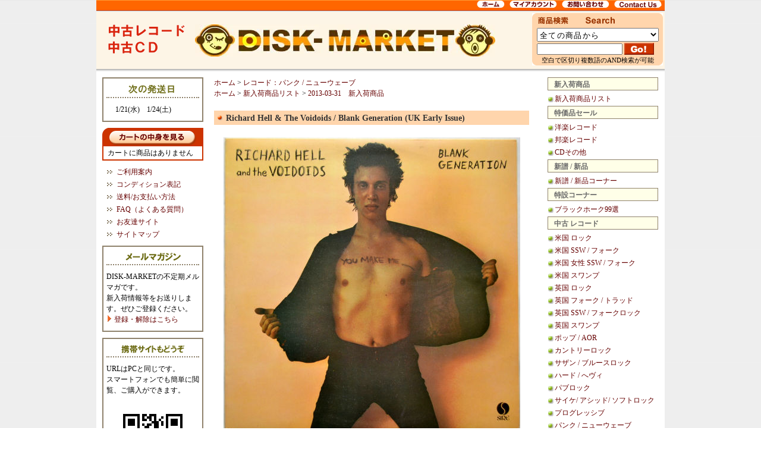

--- FILE ---
content_type: text/html; charset=EUC-JP
request_url: https://www.disk-market.com/?pid=57108542
body_size: 14934
content:
<!DOCTYPE html PUBLIC "-//W3C//DTD XHTML 1.0 Transitional//EN" "http://www.w3.org/TR/xhtml1/DTD/xhtml1-transitional.dtd">
<html xmlns:og="http://ogp.me/ns#" xmlns:fb="http://www.facebook.com/2008/fbml" xmlns:mixi="http://mixi-platform.com/ns#" xmlns="http://www.w3.org/1999/xhtml" xml:lang="ja" lang="ja" dir="ltr">
<head>
<meta http-equiv="content-type" content="text/html; charset=euc-jp" />
<meta http-equiv="X-UA-Compatible" content="IE=edge,chrome=1" />
<title>Richard Hell &amp; The Voidoids / Blank Generation (UK Early Issue) - 中古レコード・中古CDのDISK-MARKET/中古盤 廃盤 レア盤</title>
<meta name="Keywords" content="Richard Hell &amp; The Voidoids / Blank Generation (UK Early Issue),中古盤,中古レコード,中古CD,廃盤,レア盤,LP,CD,アナログ,ディスク,レコード,コレクター,トラッド,通販,サイケ,プログレ,ロック,フォーク,TRAD,ブリティッシュフォーク,PSYCHE" />
<meta name="Description" content="LP ： A / A ： リチャード・ヘル＆ザ・ヴォイドイズの「ブランク・ジェネレーション」。言わずと知れたニューヨーク・パンクの金字塔ですね。激レアな英国盤美品です！" />
<meta name="Author" content="" />
<meta name="Copyright" content="JUMP-PROJECT" />
<meta http-equiv="content-style-type" content="text/css" />
<meta http-equiv="content-script-type" content="text/javascript" />
<link rel="stylesheet" href="https://img06.shop-pro.jp/PA01017/203/css/30/index.css?cmsp_timestamp=20260117084249" type="text/css" />

<link rel="alternate" type="application/rss+xml" title="rss" href="https://www.disk-market.com/?mode=rss" />
<link rel="alternate" media="handheld" type="text/html" href="https://www.disk-market.com/?prid=57108542" />
<link rel="shortcut icon" href="https://img06.shop-pro.jp/PA01017/203/favicon.ico?cmsp_timestamp=20260117084614" />
<script type="text/javascript" src="//ajax.googleapis.com/ajax/libs/jquery/1.7.2/jquery.min.js" ></script>
<meta property="og:title" content="Richard Hell &amp; The Voidoids / Blank Generation (UK Early Issue) - 中古レコード・中古CDのDISK-MARKET/中古盤 廃盤 レア盤" />
<meta property="og:description" content="LP ： A / A ： リチャード・ヘル＆ザ・ヴォイドイズの「ブランク・ジェネレーション」。言わずと知れたニューヨーク・パンクの金字塔ですね。激レアな英国盤美品です！" />
<meta property="og:url" content="https://www.disk-market.com?pid=57108542" />
<meta property="og:site_name" content="中古レコード・中古CDのDISK-MARKET/中古盤 廃盤 レア盤" />
<meta property="og:image" content="https://img06.shop-pro.jp/PA01017/203/product/57108542.jpg"/>
<meta property="og:type" content="product" />
<meta property="product:price:amount" content="9800" />
<meta property="product:price:currency" content="JPY" />
<meta property="product:product_link" content="https://www.disk-market.com?pid=57108542" />
<script>
  var Colorme = {"page":"product","shop":{"account_id":"PA01017203","title":"\u4e2d\u53e4\u30ec\u30b3\u30fc\u30c9\u30fb\u4e2d\u53e4CD\u306eDISK-MARKET\/\u4e2d\u53e4\u76e4 \u5ec3\u76e4 \u30ec\u30a2\u76e4"},"basket":{"total_price":0,"items":[]},"customer":{"id":null},"inventory_control":"product","product":{"shop_uid":"PA01017203","id":57108542,"name":"Richard Hell & The Voidoids \/ Blank Generation (UK Early Issue)","model_number":"2L-04346","stock_num":1,"sales_price":9800,"sales_price_including_tax":9800,"variants":[],"category":{"id_big":456988,"id_small":0},"groups":[{"id":593134}],"members_price":9800,"members_price_including_tax":9800}};

  (function() {
    function insertScriptTags() {
      var scriptTagDetails = [];
      var entry = document.getElementsByTagName('script')[0];

      scriptTagDetails.forEach(function(tagDetail) {
        var script = document.createElement('script');

        script.type = 'text/javascript';
        script.src = tagDetail.src;
        script.async = true;

        if( tagDetail.integrity ) {
          script.integrity = tagDetail.integrity;
          script.setAttribute('crossorigin', 'anonymous');
        }

        entry.parentNode.insertBefore(script, entry);
      })
    }

    window.addEventListener('load', insertScriptTags, false);
  })();
</script>
<script async src="https://zen.one/analytics.js"></script>
</head>
<body>
<meta name="colorme-acc-payload" content="?st=1&pt=10029&ut=57108542&at=PA01017203&v=20260120113836&re=&cn=3c49c5e17672dbd31b3770b6a5b6be8a" width="1" height="1" alt="" /><script>!function(){"use strict";Array.prototype.slice.call(document.getElementsByTagName("script")).filter((function(t){return t.src&&t.src.match(new RegExp("dist/acc-track.js$"))})).forEach((function(t){return document.body.removeChild(t)})),function t(c){var r=arguments.length>1&&void 0!==arguments[1]?arguments[1]:0;if(!(r>=c.length)){var e=document.createElement("script");e.onerror=function(){return t(c,r+1)},e.src="https://"+c[r]+"/dist/acc-track.js?rev=3",document.body.appendChild(e)}}(["acclog001.shop-pro.jp","acclog002.shop-pro.jp"])}();</script>
<div id="wrapper">
	
	
	<div id="header_menu">
		<ul>
			<li><a href="https://www.disk-market.com/"><img src="https://img.shop-pro.jp/tmpl_img/17/header_menu_home.gif" onMouseover="this.src='https://img05.shop-pro.jp/PA01017/203/etc/header_menu_home_r.gif'" onMouseout="this.src='https://img.shop-pro.jp/tmpl_img/17/header_menu_home.gif'" width="47" alt="ホーム"></a></li>
			<li><a href="https://www.disk-market.com/?mode=myaccount"><img src="https://img.shop-pro.jp/tmpl_img/17/header_menu_account.gif"  onMouseover="this.src='https://img05.shop-pro.jp/PA01017/203/etc/header_menu_account_r.gif'" onMouseout="this.src='https://img.shop-pro.jp/tmpl_img/17/header_menu_account.gif'" width="80" alt="マイアカウント"></a></li>
			<li><a href="https://rumour.shop-pro.jp/customer/inquiries/new"><img src="https://img.shop-pro.jp/tmpl_img/17/header_menu_contact.gif" onMouseover="this.src='https://img05.shop-pro.jp/PA01017/203/etc/header_menu_contact_r.gif'" onMouseout="this.src='https://img.shop-pro.jp/tmpl_img/17/header_menu_contact.gif'" width="80" alt="お問い合わせ"></a></li>
			<li><a href="https://rumour.shop-pro.jp/customer/inquiries/new"><img src="https://img05.shop-pro.jp/PA01017/203/etc/header_menu_contactus.gif" onMouseover="this.src='https://img05.shop-pro.jp/PA01017/203/etc/header_menu_contactus_r.gif'" onMouseout="this.src='https://img05.shop-pro.jp/PA01017/203/etc/header_menu_contactus.gif'" width="80" alt="Contact Us"></a></li>
		</ul>
	</div>
	
	<div id="header">
	<div class="margin">
		<div id="search">
			<div class="title"><img src="https://img.shop-pro.jp/tmpl_img/17/sp.gif" width="10" height="20" /></div>
				<form action="https://www.disk-market.com/" method="GET" />
			
				
				<input type="hidden" name="mode" value="srh" /><input type="hidden" name="sort" value="n" />
				<select name="cid" style="margin-bottom:2px;margin-top:5px;width:205px;letter-spacing:1pt;padding:2px 0px;">
					<option value="">全ての商品から</option>
										<option value="177732,0">新譜 / 新品コーナー</option>
										<option value="456968,0">レコード：米国 ロック</option>
										<option value="456971,0">レコード：米国 SSW / フォーク</option>
										<option value="456972,0">レコード：米国 女性SSW / フォーク</option>
										<option value="456973,0">レコード：米国 スワンプ</option>
										<option value="456975,0">レコード：英国 ロック</option>
										<option value="456976,0">レコード：英国 フォーク / トラッド</option>
										<option value="456977,0">レコード：英国 SSW / フォークロック</option>
										<option value="456978,0">レコード：英国 スワンプ</option>
										<option value="456979,0">レコード：ポップ / AOR</option>
										<option value="456980,0">レコード：カントリーロック</option>
										<option value="456981,0">レコード：サザン / ブルースロック</option>
										<option value="456982,0">レコード：パブロック</option>
										<option value="456983,0">レコード：ハード / ヘヴィ</option>
										<option value="456984,0">レコード：サイケ/ アシッド/ ソフトロック</option>
										<option value="456986,0">レコード：プログレッシブ</option>
										<option value="456988,0">レコード：パンク / ニューウェーブ</option>
										<option value="111527,0">レコード：ブラック</option>
										<option value="111528,0">レコード：ジャズ / フュージョン</option>
										<option value="404760,0">レコード：日本 ジャズ / フュージョン</option>
										<option value="443660,0">レコード：ヴォーカル</option>
										<option value="381214,0">レコード：イタリアン</option>
										<option value="536080,0">レコード：フレンチ</option>
										<option value="456996,0">レコード：オールディーズ / インスト</option>
										<option value="111534,0">レコード：ワールド</option>
										<option value="111535,0">レコード：日本 ロック / フォーク</option>
										<option value="451899,0">レコード：日本 ポップ</option>
										<option value="111537,0">レコード：サウンドトラック / その他</option>
										<option value="111547,0">CD：ロック / ポップ</option>
										<option value="111548,0">CD：米国 SSW / スワンプ</option>
										<option value="111549,0">CD：英国 SSW / フォーク</option>
										<option value="111550,0">CD：サイケ / プログレ</option>
										<option value="111551,0">CD：パンク / ニューウェーブ</option>
										<option value="108414,0">CD：ブラック</option>
										<option value="108415,0">CD：ジャズ</option>
										<option value="108416,0">CD：ワールド</option>
										<option value="108417,0">CD：日本 全般</option>
										<option value="289418,0">CD：クラシック</option>
										<option value="108418,0">CD：サウンドトラック / その他</option>
										<option value="104470,0">映像</option>
										<option value="104471,0">書籍 / 雑誌</option>
										<option value="104472,0">グッズ / パンフレット</option>
										<option value="111771,0">売れてしまいました・・・</option>
										<option value="321672,0">新入荷リスト倉庫</option>
									</select>
				<input type="text" name="keyword" value="" style="width:140px;vertical-align:bottom" /><input type="image" src="https://img05.shop-pro.jp/PA01017/203/etc/search_go.gif" onMouseover="this.src='https://img05.shop-pro.jp/PA01017/203/etc/search_go_r.gif'" onMouseout="this.src='https://img05.shop-pro.jp/PA01017/203/etc/search_go.gif'"alt="商品検索" class="button" align="absmiddle" />
				</form>
				<div style="font-size:95%;text-align: center">空白で区切り複数語のAND検索が可能</div>
		</div>

		<div id="title"><h1><img src="https://img.shop-pro.jp/tmpl_img/17/sp.gif" width="20" height="19"><br /><a href="./"><img src="https://img05.shop-pro.jp/PA01017/203/etc/logo3_r.gif">  <img src="https://img05.shop-pro.jp/PA01017/203/etc/logo_b.jpg" onMouseover="this.src='https://img05.shop-pro.jp/PA01017/203/etc/logo_b_r.jpg'" onMouseout="this.src='https://img05.shop-pro.jp/PA01017/203/etc/logo_b.jpg'" alt="カートの中身を見る" /></a></h1></div>
		<br class="clear" />
	</div>
	</div>
	
	
	
	
	<div id="body">
	<div class="margin">
		
		
		<div id="side1">
			<!--
			
			<div id="google_translate_element" style="margin-bottom:10px"></div><script>
			function googleTranslateElementInit() {
			  new google.translate.TranslateElement({
			    pageLanguage: 'ja',
			    multilanguagePage: true,
			    gaTrack: true,
			    gaId: 'UA-4059706-1'
			  }, 'google_translate_element');
			}
			</script><script src="//translate.google.com/translate_a/element.js?cb=googleTranslateElementInit"></script>
-->
			
			<dl id="mailmaga">
				<dt><img src="https://img05.shop-pro.jp/PA01017/203/etc/send.gif" width="90" height="16"></dt>
				<dd style="text-align: left">
				
		
　		1/21(水)　1/24(土)
					
				
					<!--
					<br /><span style="color:#CC0000"> 8/13(水)の発送は休みます</span>      
					-->
			</dl>
			
			<dl id="cart">
			
			<dt><a href="https://www.disk-market.com/cart/proxy/basket?shop_id=PA01017203&shop_domain=disk-market.com"><img src="https://img.shop-pro.jp/tmpl_img/17/cart_button.gif" onMouseover="this.src='https://img05.shop-pro.jp/PA01017/203/etc/cart_button_r.gif'" onMouseout="this.src='https://img.shop-pro.jp/tmpl_img/17/cart_button.gif'" alt="カートの中身を見る" /></a></dt>
			
			<dd>カートに商品はありません</dd>
						
			</dl>
			

			
			<dl id="list">
			
				<!--
								
				<div class="border"><img src="img/sp.gif" width="1" height="1" /></div>
				-->

												<dd><a href="https://www.disk-market.com/?mode=f2">ご利用案内</a></dd>
								<dd><a href="https://www.disk-market.com/?mode=f3">コンディション表記</a></dd>
								<dd><a href="https://www.disk-market.com/?mode=f4">送料/お支払い方法</a></dd>
								<dd><a href="https://www.disk-market.com/?mode=f5">FAQ（よくある質問）</a></dd>
												<dd><a href="https://www.disk-market.com/?mode=f7">お友達サイト</a></dd>
																<dd><a href="https://www.disk-market.com/?mode=f10">サイトマップ</a></dd>
											
			</dl>
			
			
			
			
						<dl id="mailmaga">
			<dt><img src="https://img05.shop-pro.jp/PA01017/203/etc/mailmag.gif" width="93" height="14"></dt>
			<dd>DISK-MARKETの不定期メルマガです。<br />新入荷情報等をお送りします。ぜひご登録ください。<br /><a href="https://rumour.shop-pro.jp/customer/newsletter/subscriptions/new"><img src="https://img05.shop-pro.jp/PA01017/203/etc/mark_2.gif"> 登録・解除はこちら</a></dd>
			</dl>
						
			
			
			<dl id="mailmaga">
			<dt><img src="https://img05.shop-pro.jp/PA01017/203/etc/keitai.gif" width="106" height="14"></dt>
			<dd>URLはPCと同じです。<br />スマートフォンでも簡単に閲覧、ご購入ができます。</dd>
			<dd style="text-align:center"><img src="https://img06.shop-pro.jp/PA01017/203/qrcode.jpg?cmsp_timestamp=20260117084614"></dd>
			</dl>
			
<br />
			
			<!--
 						-->
			
 

<!--			<div style="text-align:center; margin-bottom:15px;">
<script type="text/javascript">amzn_assoc_ad_type ="responsive_search_widget"; amzn_assoc_tracking_id ="diskmarket-22"; amzn_assoc_marketplace ="amazon"; amzn_assoc_region ="JP"; amzn_assoc_placement =""; amzn_assoc_search_type = "search_box";amzn_assoc_width ="120"; amzn_assoc_height ="90"; amzn_assoc_default_search_category =""; amzn_assoc_theme ="light"; amzn_assoc_bg_color ="FFFFFF"; </script><script src="//z-fe.amazon-adsystem.com/widgets/q?ServiceVersion=20070822&Operation=GetScript&ID=OneJS&WS=1&Marketplace=JP"></script>
<br /><br />
<iframe src="https://rcm-jp.amazon.co.jp/e/cm?t=diskmarket-22&o=9&p=20&l=ur1&category=music&banner=1QZ5JFC91B7NAETMWZ02&f=ifr&lt1=_blank" width="120" height="90" scrolling="no" border="0" marginwidth="0" style="border:none;" frameborder="0"></iframe>
</div>　-->


<!--
<div align="center"><a href="https://otherone.base.shop/" target="_blank">
<img border="0" width="120" height="90" alt="" src="https://img05.shop-pro.jp/PA01017/203/etc/otherone.gif?cmsp_timestamp=20200706000148" alt="Otherone"></div><br/><br/>
-->
	<!--		
<a href="https://px.a8.net/svt/ejp?a8mat=25H4A0+ZQ12Q+1UMC+601S1" target="_blank">
<img border="0" width="100" height="60" alt="" src="https://www28.a8.net/svt/bgt?aid=130129128060&wid=001&eno=01&mid=s00000008634001008000&mc=1"></a>
<img border="0" width="1" height="1" src="https://www14.a8.net/0.gif?a8mat=25H4A0+ZQ12Q+1UMC+601S1" alt=""> -->

			



		<!--	
<div align="center">
<iframe src="https://rcm-jp.amazon.co.jp/e/cm?t=diskmarket-22&o=9&p=20&l=ur1&category=music&banner=1QZ5JFC91B7NAETMWZ02&f=ifr" width="120" height="90" scrolling="no" border="0" marginwidth="0" style="border:none;" frameborder="0"></iframe>
<strong>レコードプレーヤー特集<br />
音が違う！！</strong>
<OBJECT classid="clsid:D27CDB6E-AE6D-11cf-96B8-444553540000" codebase="https://fpdownload.macromedia.com/get/flashplayer/current/swflash.cab" id="Player_1b2f60c2-1e7c-4081-9f13-624ec7885c8c"  WIDTH="160px" HEIGHT="600px"> <PARAM NAME="movie" VALUE="https://ws.amazon.co.jp/widgets/q?rt=tf_ssw&ServiceVersion=20070822&MarketPlace=JP&ID=V20070822%2FJP%2Fdiskmarket-22%2F8003%2F1b2f60c2-1e7c-4081-9f13-624ec7885c8c&Operation=GetDisplayTemplate"><PARAM NAME="quality" VALUE="high"><PARAM NAME="bgcolor" VALUE="#FFFFFF"><PARAM NAME="allowscriptaccess" VALUE="always"><embed src="https://ws.amazon.co.jp/widgets/q?rt=tf_ssw&ServiceVersion=20070822&MarketPlace=JP&ID=V20070822%2FJP%2Fdiskmarket-22%2F8003%2F1b2f60c2-1e7c-4081-9f13-624ec7885c8c&Operation=GetDisplayTemplate" id="Player_1b2f60c2-1e7c-4081-9f13-624ec7885c8c" quality="high" bgcolor="#ffffff" name="Player_1b2f60c2-1e7c-4081-9f13-624ec7885c8c" allowscriptaccess="always"  type="application/x-shockwave-flash" align="middle" height="600px" width="160px"></embed></OBJECT> <NOSCRIPT><A HREF="https://ws.amazon.co.jp/widgets/q?rt=tf_ssw&ServiceVersion=20070822&MarketPlace=JP&ID=V20070822%2FJP%2Fdiskmarket-22%2F8003%2F1b2f60c2-1e7c-4081-9f13-624ec7885c8c&Operation=NoScript">Amazon.co.jp ウィジェット</A></NOSCRIPT>
</div>
			-->


<br /><br /><br /><br /><br /><br /><br /><br /><br /><br /><br /><br /><br />

<!--
<a href="https://www.jump-project.com" target="_blank"><img src="https://img06.shop-pro.jp/PA01017/203/etc/jumpdm_logo2.gif?cmsp_timestamp=20220302225238"></a>
-->

<br />
			
			<div id="feed">
				<a href="https://www.disk-market.com/?mode=rss"><img src="https://img.shop-pro.jp/tmpl_img/17/rss.gif"></a><a href="https://www.disk-market.com/?mode=atom"><img src="https://img.shop-pro.jp/tmpl_img/17/atom.gif"></a>
		</div>

			
		</div>
		


		
		<div id="side2">

			
			<div id="grayzone">
			<dl style="padding-bottom:8px">	
				
				<dt>新入荷商品</dt>
					<dd><a href="?mode=grp&gid=287504">新入荷商品リスト
				
									<!--
							<img src="img/new/icons13.gif">
								-->
	</a>
					</a></dd>
				<dt>特価品セール
<!--
					<img src="img/new/icons13.gif"></dt>
-->
				<dd><a href="?mode=grp&gid=2349269">洋楽レコード</a></dd>
					<dd><a href="?mode=grp&gid=2349271">邦楽レコード</a></dd>
					<dd><a href="?mode=grp&gid=2349275">CDその他</a></dd>
				<dt>新譜 / 新品</dt>
					<dd><a href="?mode=cate&cbid=177732&csid=0">新譜 / 新品コーナー</a></dd>
				<dt>特設コーナー</dt>
					<dd><a href="?mode=grp&gid=10508">ブラックホーク99選</a></dd>
				<dt>中古 レコード</dt>
					<dd><a href="?mode=cate&cbid=456968&csid=0">米国 ロック</a></dd>
					<dd><a href="?mode=cate&cbid=456971&csid=0">米国 SSW / フォーク</a></dd>
					<dd><a href="?mode=cate&cbid=456972&csid=0">米国 女性 SSW / フォーク</a></dd>
					<dd><a href="?mode=cate&cbid=456973&csid=0">米国 スワンプ</a></dd>
					<dd><a href="?mode=cate&cbid=456975&csid=0">英国 ロック</a></dd>
					<dd><a href="?mode=cate&cbid=456976&csid=0">英国 フォーク / トラッド</a></dd>
					<dd><a href="?mode=cate&cbid=456977&csid=0">英国 SSW / フォークロック</a></dd>
					<dd><a href="?mode=cate&cbid=456978&csid=0">英国 スワンプ</a></dd>
					<dd><a href="?mode=cate&cbid=456979&csid=0">ポップ / AOR</a></dd>
					<dd><a href="?mode=cate&cbid=456980&csid=0">カントリーロック</a></dd>
					<dd><a href="?mode=cate&cbid=456981&csid=0">サザン / ブルースロック</a></dd>
					<dd><a href="?mode=cate&cbid=456983&csid=0">ハード / へヴィ</a></dd>
					<dd><a href="?mode=cate&cbid=456982&csid=0">パブロック</a></dd>
					<dd><a href="?mode=cate&cbid=456984&csid=0">サイケ/ アシッド/ ソフトロック</a></dd>
					<dd><a href="?mode=cate&cbid=456986&csid=0">プログレッシブ</a></dd>
					<dd><a href="?mode=cate&cbid=456988&csid=0">パンク / ニューウェーブ</a></dd>
					<dd><a href="?mode=cate&cbid=111527&csid=0">ブラック</a></dd>
					<dd><a href="?mode=cate&cbid=111528&csid=0">ジャズ / フュージョン</a></dd>
					<dd><a href="?mode=cate&cbid=404760&csid=0">日本 ジャズ / フュージョン</a></dd>
					<dd><a href="?mode=cate&cbid=443660&csid=0">ヴォーカル</a></dd>
					<dd><a href="?mode=cate&cbid=381214&csid=0">イタリアン / カンツォーネ</a></dd>
					<dd><a href="?mode=cate&cbid=536080&csid=0">フレンチ / シャンソン</a></dd>
					<dd><a href="?mode=cate&cbid=456996&csid=0">オールディーズ / インスト</a></dd>
					<dd><a href="?mode=cate&cbid=111534&csid=0">ワールド / レゲエ</a></dd>
					<dd><a href="?mode=cate&cbid=451899&csid=0">日本 ポップ</a></dd>
					<dd><a href="?mode=cate&cbid=111535&csid=0">日本 ロック / フォーク</a></dd>
					<dd><a href="?mode=cate&cbid=111537&csid=0">サウンドトラック / その他</a></dd>
				<dt>中古 ＣＤ</dt>
					<dd><a href="?mode=cate&cbid=111547&csid=0">ロック / ポップ</a></dd>
					<dd><a href="?mode=cate&cbid=111548&csid=0">米国 SSW/ スワンプ</a></dd>
					<dd><a href="?mode=cate&cbid=111549&csid=0">英国 SSW / フォーク</a></dd>
					<dd><a href="?mode=cate&cbid=111550&csid=0">サイケ / プログレ</a></dd>
					<dd><a href="?mode=cate&cbid=111551&csid=0">パンク /  ニューウェーブ</a></dd>
					<dd><a href="?mode=cate&cbid=108414&csid=0">ブラック</a></dd>
					<dd><a href="?mode=cate&cbid=108415&csid=0">ジャズ</a></dd>
					<dd><a href="?mode=cate&cbid=108416&csid=0">ワールド / レゲエ</a></dd>
					<dd><a href="?mode=cate&cbid=108417&csid=0">日本 全般</a></dd>
					<dd><a href="?mode=cate&cbid=289418&csid=0">クラシック</a></dd>
					<dd><a href="?mode=cate&cbid=108418&csid=0">サウンドトラック / その他</a></dd>
				<dt>その他</dt>
					<dd><a href="?mode=cate&cbid=104470&csid=0">映像</a></dd>
					<dd><a href="?mode=cate&cbid=104471&csid=0">書籍 / 雑誌</a></dd>
					<dd><a href="?mode=cate&cbid=104472&csid=0">グッズ / パンフレット</a></dd>
				<dt>アーカイブス</dt>
					<dd><a href="?mode=cate&cbid=111771&csid=0">売れてしまいました・・・</a></dd>
					<dd><a href="?mode=grp&gid=287504">新入荷リスト倉庫</a></dd>
					<dd><a href="?mode=cate&cbid=321672&csid=0">新入荷リスト 2011年以前</a></dd>
 
			 
				<!-- 
				<dd><a href="https://www.disk-market.com/?mode=cate&cbid=177732&csid=0">新譜 / 新品コーナー</a></dd>
				<dd><a href="https://www.disk-market.com/?mode=cate&cbid=456968&csid=0">レコード：米国 ロック</a></dd>
				<dd><a href="https://www.disk-market.com/?mode=cate&cbid=456971&csid=0">レコード：米国 SSW / フォーク</a></dd>
				<dd><a href="https://www.disk-market.com/?mode=cate&cbid=456972&csid=0">レコード：米国 女性SSW / フォーク</a></dd>
				<dd><a href="https://www.disk-market.com/?mode=cate&cbid=456973&csid=0">レコード：米国 スワンプ</a></dd>
				<dd><a href="https://www.disk-market.com/?mode=cate&cbid=456975&csid=0">レコード：英国 ロック</a></dd>
				<dd><a href="https://www.disk-market.com/?mode=cate&cbid=456976&csid=0">レコード：英国 フォーク / トラッド</a></dd>
				<dd><a href="https://www.disk-market.com/?mode=cate&cbid=456977&csid=0">レコード：英国 SSW / フォークロック</a></dd>
				<dd><a href="https://www.disk-market.com/?mode=cate&cbid=456978&csid=0">レコード：英国 スワンプ</a></dd>
				<dd><a href="https://www.disk-market.com/?mode=cate&cbid=456979&csid=0">レコード：ポップ / AOR</a></dd>
				<dd><a href="https://www.disk-market.com/?mode=cate&cbid=456980&csid=0">レコード：カントリーロック</a></dd>
				<dd><a href="https://www.disk-market.com/?mode=cate&cbid=456981&csid=0">レコード：サザン / ブルースロック</a></dd>
				<dd><a href="https://www.disk-market.com/?mode=cate&cbid=456982&csid=0">レコード：パブロック</a></dd>
				<dd><a href="https://www.disk-market.com/?mode=cate&cbid=456983&csid=0">レコード：ハード / ヘヴィ</a></dd>
				<dd><a href="https://www.disk-market.com/?mode=cate&cbid=456984&csid=0">レコード：サイケ/ アシッド/ ソフトロック</a></dd>
				<dd><a href="https://www.disk-market.com/?mode=cate&cbid=456986&csid=0">レコード：プログレッシブ</a></dd>
				<dd><a href="https://www.disk-market.com/?mode=cate&cbid=456988&csid=0">レコード：パンク / ニューウェーブ</a></dd>
				<dd><a href="https://www.disk-market.com/?mode=cate&cbid=111527&csid=0">レコード：ブラック</a></dd>
				<dd><a href="https://www.disk-market.com/?mode=cate&cbid=111528&csid=0">レコード：ジャズ / フュージョン</a></dd>
				<dd><a href="https://www.disk-market.com/?mode=cate&cbid=404760&csid=0">レコード：日本 ジャズ / フュージョン</a></dd>
				<dd><a href="https://www.disk-market.com/?mode=cate&cbid=443660&csid=0">レコード：ヴォーカル</a></dd>
				<dd><a href="https://www.disk-market.com/?mode=cate&cbid=381214&csid=0">レコード：イタリアン</a></dd>
				<dd><a href="https://www.disk-market.com/?mode=cate&cbid=536080&csid=0">レコード：フレンチ</a></dd>
				<dd><a href="https://www.disk-market.com/?mode=cate&cbid=456996&csid=0">レコード：オールディーズ / インスト</a></dd>
				<dd><a href="https://www.disk-market.com/?mode=cate&cbid=111534&csid=0">レコード：ワールド</a></dd>
				<dd><a href="https://www.disk-market.com/?mode=cate&cbid=111535&csid=0">レコード：日本 ロック / フォーク</a></dd>
				<dd><a href="https://www.disk-market.com/?mode=cate&cbid=451899&csid=0">レコード：日本 ポップ</a></dd>
				<dd><a href="https://www.disk-market.com/?mode=cate&cbid=111537&csid=0">レコード：サウンドトラック / その他</a></dd>
				<dd><a href="https://www.disk-market.com/?mode=cate&cbid=111547&csid=0">CD：ロック / ポップ</a></dd>
				<dd><a href="https://www.disk-market.com/?mode=cate&cbid=111548&csid=0">CD：米国 SSW / スワンプ</a></dd>
				<dd><a href="https://www.disk-market.com/?mode=cate&cbid=111549&csid=0">CD：英国 SSW / フォーク</a></dd>
				<dd><a href="https://www.disk-market.com/?mode=cate&cbid=111550&csid=0">CD：サイケ / プログレ</a></dd>
				<dd><a href="https://www.disk-market.com/?mode=cate&cbid=111551&csid=0">CD：パンク / ニューウェーブ</a></dd>
				<dd><a href="https://www.disk-market.com/?mode=cate&cbid=108414&csid=0">CD：ブラック</a></dd>
				<dd><a href="https://www.disk-market.com/?mode=cate&cbid=108415&csid=0">CD：ジャズ</a></dd>
				<dd><a href="https://www.disk-market.com/?mode=cate&cbid=108416&csid=0">CD：ワールド</a></dd>
				<dd><a href="https://www.disk-market.com/?mode=cate&cbid=108417&csid=0">CD：日本 全般</a></dd>
				<dd><a href="https://www.disk-market.com/?mode=cate&cbid=289418&csid=0">CD：クラシック</a></dd>
				<dd><a href="https://www.disk-market.com/?mode=cate&cbid=108418&csid=0">CD：サウンドトラック / その他</a></dd>
				<dd><a href="https://www.disk-market.com/?mode=cate&cbid=104470&csid=0">映像</a></dd>
				<dd><a href="https://www.disk-market.com/?mode=cate&cbid=104471&csid=0">書籍 / 雑誌</a></dd>
				<dd><a href="https://www.disk-market.com/?mode=cate&cbid=104472&csid=0">グッズ / パンフレット</a></dd>
				<dd><a href="https://www.disk-market.com/?mode=cate&cbid=111771&csid=0">売れてしまいました・・・</a></dd>
				<dd><a href="https://www.disk-market.com/?mode=cate&cbid=321672&csid=0">新入荷リスト倉庫</a></dd>
								-->
			 
			 
			<!--
			 
			<dd id="group-list" style="background-image:none;"><br /></dd> 
			<dd class="group-list-link"> 
			<a href="https://www.disk-market.com/?mode=grp&gid=287504">新入荷商品リスト</a> 
			</dd> 
			 
			 
			<dd class="group-list-link"> 
			<a href="https://www.disk-market.com/?mode=grp&gid=2349268">特価品セール</a> 
			</dd> 
			 
			 
			<dd class="group-list-link"> 
			<a href="https://www.disk-market.com/?mode=grp&gid=10508">特設コーナー ブラックホーク99選</a> 
			</dd> 
			 
			--> 
			 

			</dl>
			</div>
			
			<div class="banner">
				<div class="bannerimg"><a href="?pid=178095984"><img src="https://img06.shop-pro.jp/PA01017/203/product/178095984_th.jpg?cmsp_timestamp=20231112092816" width="100" /></a></div>
				<a href="?pid=178095984"><span style="font-weight:bold;">辻村マリナ / 頬風 ほおかぜ </span></a><br/>辻村マリナ沖縄録音の3作目「頬風」。ナチュラルなヴォーカルに三線の音色も効果的で、元気が生まれて安らげる作品。超強力推薦盤！<br/>
			</div>
			<div class="banner">
				<div class="bannerimg"><a href="?pid=166939317"><img src="https://img06.shop-pro.jp/PA01017/203/product/166939317_th.jpg?cmsp_timestamp=20220228124921" width="100" /></a></div>
				<a href="?pid=166939317"><span style="font-weight:bold;">成田ヒロシ／いつもはじめて</span></a><br/>ポエトリー・ミュージック4作目。フォーク、ロック、ジャズ、ダブ、アヴァンギャルドの坩堝。リピート性／中毒性の高い作品です。超強力推薦盤！<br/>
			</div>
			<div class="banner">
				<div class="bannerimg"><a href="?pid=166939318"><img src="https://img06.shop-pro.jp/PA01017/203/product/166939318_th.jpg?cmsp_timestamp=20220228124923" width="100" /></a></div>
				<a href="?pid=166939318"><span style="font-weight:bold;">成田ヒロシ / 夜に帰る</span></a><br/>ポエトリー・ミュージック3作目。夜、闇、孤独、祈り、希望、夢のイメージが重層的にからまりあって感動を呼び起こします。静謐でとても美しいアルバム。<br/>
			</div>
<div class="banner">
				<div class="bannerimg"><a href="?pid=102980467"><img src="https://disk-market2.sakura.ne.jp/jk/1C-00984.jpg" width="100" /></a></div>
			<a href="?pid=102980467"><span style="font-weight:bold;">Oharu Unity / Oharu Unity Live Rasen no Shelter</span></a><br />●チナ・キャッツのヴォーカル、オハルを中心としたプロジェクト！最新ライブ2枚組!!【限定販売】<br />
<!--
	<img src="https://img05.shop-pro.jp/PA01017/203/etc/mark_2.gif"><a href="https://www.chinacats.net/" target="_blank"><span style="font-weight:bold;"> China Cats HP</span></a>
-->
			</div>

			<div class="banner">
				<div class="bannerimg"><a href="?pid=33344926"><img src="https://disk-market2.sakura.ne.jp/jk/40-00007.jpg" width="100" /></a></div>
			<a href="?pid=33344926"><span style="font-weight:bold;">China Cats Trips Band / kotohogi </span></a><br />●多彩なゲストを迎えたスタジオレコーディング最新アルバム！<br />
<!--
				<img src="https://img05.shop-pro.jp/PA01017/203/etc/mark_2.gif"><a href="https://www.chinacats.net/" target="_blank"><span style="font-weight:bold;"> China Cats HP</span></a>
-->
			</div>
<!--
		<div class="banner">
				<div class="bannerimg"><a href="https://www.disk-market.com/?pid=39806375"><img src="https://www.proaudioinfo.com/disk-market/jk/4C-00007.jpg" width="100" /></a></div>
			<a href="https://www.disk-market.com/?pid=39806375"><span style="font-weight:bold;">a harvest garden (藤原聡子）/ 昨日より若く </span></a><br />岡井大二（四人囃子）のプロデュースによる2ndアルバム。アコースティック・サウンドをベースにいつまでもいつまでも、そばに置いておきたい歌声･･･<br />			
			</div>
-->
		</div>
		
		
		
		
		<div id="main">
		<form name="product_form" method="post" action="https://www.disk-market.com/cart/proxy/basket/items/add">
	
	
	<div class="pankuzu">
		<a href="./">ホーム</a> &gt; <a href='?mode=cate&cbid=456988&csid=0'>レコード：パンク / ニューウェーブ</a>		<br />
			<a href="./">ホーム</a>
							<span class="txt-f10"> &gt; </span> <a href="https://www.disk-market.com/?mode=grp&gid=287504">新入荷商品リスト</a>
							<span class="txt-f10"> &gt; </span> <a href="https://www.disk-market.com/?mode=grp&gid=593134">2013-03-31　新入荷商品</a>
					<br />
			</div>
	
	
	<div class="product_title">Richard Hell & The Voidoids / Blank Generation (UK Early Issue)</div>
	
	<table class="box" cellpadding="0" cellspacing="0" border="0">
	<tr>
	<td>
		<div class="detail">
						<div class="detail_img">
				
				<img src="https://disk-market2.sakura.ne.jp/jk/2L-04346.jpg" class="mainimg" />				
			</div>
			
			
			<table class="spec" border="0" cellpadding="0" cellspacing="1">
			
			<tr>
			<th>管理番号</th>
			<td>2L-04346</td><th>商品ID</th><td>57108542</td>
			</tr>
						
						
			<tr>
			<th>販売価格</th>
			<td class="sales" colspan="3" >9,800円(税込)</td>
			</tr>
						
						
			<tr>
			<th>購入数</th>
			<td colspan="3" >
				<table class="num" border="0" cellpadding="0" cellspacing="0">
				<tr>
					<td><input type="text" name="product_num" value="1" style="width: 50px;" /></td>
					<td>
						<div style="width: 15px; margin: 0px;">
						<a href="javascript:f_change_num2(document.product_form.product_num,'1',1,1);"><img src="https://img.shop-pro.jp/common/nup.gif"></a>
						<a href="javascript:f_change_num2(document.product_form.product_num,'0',1,1);"><img src="https://img.shop-pro.jp/common/ndown.gif"></a>
						</div>
					</td>
					<td style="width: 50px;"></td>
					<td><input type="image" src="https://img.shop-pro.jp/tmpl_img/17/cart_in.gif" onMouseover="this.src='https://img05.shop-pro.jp/PA01017/203/etc/cart_in_r.gif'" onMouseout="this.src='https://img.shop-pro.jp/tmpl_img/17/cart_in.gif'"title="カートに入れる" />
			</td>
				</tr>
				</table>
			</td>
			</tr>
			
						
			</table>
			
			
						<br class="clear" />
			
			<p id="sk_link_other"><a href="https://www.disk-market.com/?mode=sk">&raquo;&nbsp;特定商取引法に基づく表記 (返品など)</a></p>

<div class="explain"><img src="https://img05.shop-pro.jp/PA01017/203/etc/mark_3.gif"> その他の画像：クリックして拡大画像が見られます</div>
			
			
				<a target="_blank" href="https://disk-market2.sakura.ne.jp/jk/2L-04346a.jpg"><img src="https://disk-market2.sakura.ne.jp/jk/2L-04346a.jpg" class="thumnail border" /></a>
								<a target="_blank" href="https://disk-market2.sakura.ne.jp/jk/2L-04346b.jpg"><img src="https://disk-market2.sakura.ne.jp/jk/2L-04346b.jpg" class="thumnail border" /></a>
																																			


			
<br /><br />
			<div class="blueexplain">2L-04346 - Richard Hell & The Voidoids / Blank Generation (UK Early Issue) - 9,800円(税込)</div>
			
			<div class="explain"><strong>コンディション違い、仕様違いの同タイトル盤があるかもしれません。アーティスト名等で検索してみてください。</strong></div><br />
						
			
			<div class="explain">*** LP ： UK 1977 / Sire / 9103-327 ***<br />
■　コンディション　■<br />
A / A<br />
ジャケット:非コーティングのジャケット。ほとんど使用感のないぴんとした美品です。<br />
ディスク:ヒゲ無し。ほとんど使用感のない美品。<br />
マトリクスは1v//2  2v//1。<br />
パテントNo.入り穴開きポリ内貼り内袋付属。<br />
<br />
リチャード・ヘル＆ザ・ヴォイドイズの「ブランク・ジェネレーション」。<br />
言わずと知れたニューヨーク・パンクの金字塔ですね。<br />
あんなに夢中になって聴いていたパンクも、今でも聴くレコードなんてずいぶん少なくなってしまいました。これはそのうちの1枚。<br />
最高にいかしたロックンロール！<br />
ひとりだけおっさんのロバート・クインのギターも最高！<br />
<br />
激レアな英国盤初期プレスの美品です！<br />
<br />
<iframe src="https://www.youtube.com/embed/v9FkQLjOSZ8" frameborder="0" allow="accelerometer; autoplay; clipboard-write; encrypted-media; gyroscope; picture-in-picture; web-share" allowfullscreen></iframe><br />
<br />
<iframe src="https://www.youtube.com/embed/0vT_2d2Mn3E" frameborder="0" allow="accelerometer; autoplay; clipboard-write; encrypted-media; gyroscope; picture-in-picture; web-share" allowfullscreen></iframe><br />
<br />
A1 Love Comes In Spurts<br />
    Written-By Hell <br />
A2 Liars Beware<br />
    Written-By Julian, Hell <br />
A3 New Pleasure<br />
    Written-By Hell <br />
A4 Betrayal Takes Two<br />
    Written-By Julian, Hell <br />
A5 Down At The Rock And Roll Club<br />
    Written-By Hell <br />
A6 Who Says?<br />
    Written-By Hell <br />
B1 Blank Generation<br />
    Written-By Hell <br />
B2 Walking On The Water<br />
    Written-By J. C. Fogerty, T. R. Fogerty <br />
B3 The Plan<br />
    Written-By Hell <br />
B4 Another World<br />
    Written-By Hell <br />
<br />
Bass, Vocals Richard Hell<br />
Guitar, Backing Vocals Ivan Julian, Robert Quine<br />
Drums Marc Bell<br />
Arranged By Richard Hell & The Voidoids, Robert Quine<br />
Art Direction, Design John Gillespie (3), Richard Hell<br />
Engineer Don Hunerberg (tracks: A1, A4 to B3), Jerry Solomon (tracks: A2, A3, B4), Rob Freeman (tracks: A1, A4 to B3)<br />
Engineer [Assistant] Fred Wilkes (tracks: A1, A4 to B3), Joel Cohen (tracks: A2, A3, B4)<br />
Mastered By Greg Calbi<br />
Photography By [Back Cover Photo] Kate Simon<br />
Photography By [Front Cover Photo] Roberta Bayley<br />
Photography By [Inner Sleeve Collage] Steven Taylor<br />
Producer Richard Gottehrer, Richard Hell<br />
Typography [Inner Sleeve] Spencer Drate<br />
Written-By Julian (tracks: A2, A4), Hell (tracks: A1 to B1, B3, B4)<br />
</div>
			
			<br />					
			<div class="explain">

<br />
			
				※ご注文商品の発送は、毎週水曜日、土曜日に行っています。<br />
				<!--
				<br /><span style="color:#CC0000"><strong>★年末は12月27日(土)最終発送、年始は1月7日(水)からの発送です。休み中も注文は常時お受けしますが、メール対応等はできませんのでご了承ください。</strong></span><br />
				-->
				<br />※コンディション表記は、「ジャケット / 盤質」の順になっております。<br />
                            <br /><strong>★ご注文受付のメールが届かない場合</strong><br />
ご注文後通常は数分以内に「ご注文ありがとうございます」という自動メールが届きます。このメールが届かない場合はサイトの<img src="https://img05.shop-pro.jp/PA01017/203/etc/mark_2.gif"><a href="https://rumour.shop-pro.jp/customer/inquiries/new">お問い合わせ</a>からお電話番号を添えてその旨ご連絡ください。<br />ご登録いただいたメールアドレスの入力間違いか、受信拒否設定をされていることが原因のことが多いです。<br />
またまれにスマートフォンのキャリアメール（docomo.ne.jp, ezweb.ne.jp, softbank.ne.jp等）宛のメールが届かないことがあります。
<br /><br />
			</div>	
			<div class="overseasexplain">Overseas visitors, we welcome you! If there are any interesting item to you, please feel free to contact us clicking upper right [Contact Us] button.<br />We accept Paypal. Your want list is welcome especially for Japanese press.</div>

		<div class="tb">	
		<div class="title"><strong>この商品のカテゴリー</strong></div>
		<div style="padding-left:24px">こちらもご覧ください　<img src="https://img05.shop-pro.jp/PA01017/203/etc/mark_2.gif"> <a href='?mode=cate&cbid=456988&csid=0'>レコード：パンク / ニューウェーブ</a></div>
	</div>
		

	

	
	
	
			<div class="etc">
				<a href="https://rumour.shop-pro.jp/customer/products/57108542/inquiries/new" /><img src="https://img.shop-pro.jp/tmpl_img/17/detail_inq.gif" alt="この商品について問合わせる" /></a><a href="mailto:?subject=%E3%80%90%E4%B8%AD%E5%8F%A4%E3%83%AC%E3%82%B3%E3%83%BC%E3%83%89%E3%83%BB%E4%B8%AD%E5%8F%A4CD%E3%81%AEDISK-MARKET%2F%E4%B8%AD%E5%8F%A4%E7%9B%A4%20%E5%BB%83%E7%9B%A4%20%E3%83%AC%E3%82%A2%E7%9B%A4%E3%80%91%E3%81%AE%E3%80%8CRichard%20Hell%20%26%20The%20Voidoids%20%2F%20Blank%20Generation%20%28UK%20Early%20Issue%29%E3%80%8D%E3%81%8C%E3%81%8A%E3%81%99%E3%81%99%E3%82%81%E3%81%A7%E3%81%99%EF%BC%81&body=%0D%0A%0D%0A%E2%96%A0%E5%95%86%E5%93%81%E3%80%8CRichard%20Hell%20%26%20The%20Voidoids%20%2F%20Blank%20Generation%20%28UK%20Early%20Issue%29%E3%80%8D%E3%81%AEURL%0D%0Ahttps%3A%2F%2Fwww.disk-market.com%2F%3Fpid%3D57108542%0D%0A%0D%0A%E2%96%A0%E3%82%B7%E3%83%A7%E3%83%83%E3%83%97%E3%81%AEURL%0Ahttps%3A%2F%2Fwww.disk-market.com%2F" /><img src="https://img.shop-pro.jp/tmpl_img/17/detail_teach.gif" alt="この商品を友達に教える" /></a><a href="https://www.disk-market.com/?mode=cate&cbid=456988&csid=0"><img src="https://img.shop-pro.jp/tmpl_img/17/detail_keep.gif" alt="買い物を続ける" /></a>
			</div>
		
		</div>
	</td>
	</tr>
	</table>
	

	
	
		
	
	<input type="hidden" name="user_hash" value="2a9c9e09954132ec37878070ffadd20b"><input type="hidden" name="members_hash" value="2a9c9e09954132ec37878070ffadd20b"><input type="hidden" name="shop_id" value="PA01017203"><input type="hidden" name="product_id" value="57108542"><input type="hidden" name="members_id" value=""><input type="hidden" name="back_url" value="https://www.disk-market.com/?pid=57108542"><input type="hidden" name="needs_basket_token" value="1"><input type="hidden" name="reference_token" value="f7f72e53a108418d9d1343e2c7b4ee95"><input type="hidden" name="shop_domain" value="disk-market.com">
</form>





		</div>
		
		<br class="clear" />
		
	</div>
	</div>
	
	
	
	<div id="footer">
		<div id="footer_menu">
	<a href="https://www.disk-market.com/?mode=sk">特定商取引法に基づく表記</a> ｜ 
	<!-- <a href="https://www.disk-market.com/?mode=sk#payment">支払い方法について</a> ｜ 
	<a href="https://www.disk-market.com/?mode=sk#delivery">配送方法･送料について</a> ｜ --> 
	<a href="https://www.disk-market.com/?mode=privacy">プライバシーポリシー</a></div>
		<address>(C) 2023 DISK MARKET Co.,ltd</address>
	</div>
	
</div>


<script type="text/javascript">
var gaJsHost = (("https:" == document.location.protocol) ? "https://ssl." : "https://www.");
document.write(unescape("%3Cscript src='" + gaJsHost + "google-analytics.com/ga.js' type='text/javascript'%3E%3C/script%3E"));
</script>
<script type="text/javascript">
var pageTracker = _gat._getTracker("UA-4059706-1");
pageTracker._initData();
pageTracker._trackPageview();
</script>

<link rel="stylesheet" href="css/amazon-pay-buy-now.css?20260107">

<div id="amazon-pay-buy-now-modal" class="amazon-pay-buy-now-modal-layout amazon_pay_buy_now_modal cart_modal__close amazonpay">
  <div class="amazon-pay-buy-now-modal-layout__container not_bubbling">
    <label class="cart_modal__close amazon-pay-buy-now-modal-layout__close-icon"></label>
    <p class="amazon-pay-buy-now-modal-layout__heading">
      こちらの商品が<br class="sp-br">カートに入りました
    </p>
    <div class="amazon-pay-buy-now-item">
              <div class="amazon-pay-buy-now-item__image"><img src="https://img06.shop-pro.jp/PA01017/203/product/57108542.jpg" alt="Richard Hell & The Voidoids / Blank Generation (UK Early Issue)" /></div>
            <p class="amazon-pay-buy-now-item__name">Richard Hell & The Voidoids / Blank Generation (UK Early Issue)</p>
    </div>
    <div class="amazon-pay-buy-now-modal-layout__action">
      <a class="amazon-pay-buy-now-button" href="/cart/">かごの中身を見る</a>
      <div class="amazon-pay-buy-now-button-unit">
        <p class="amazon-pay-buy-now-button-unit__text">または、今すぐ購入</p>
        <div id="AmazonPayButton"></div>
      </div>
      <p class="cart_modal__close amazon-pay-buy-now-text-link">ショッピングを続ける</p>
    </div>
  </div>
</div>

<div id="amazon-pay-buy-now-error-modal" class="amazon-pay-buy-now-modal-layout amazon_pay_buy_now_error_modal cart_in_error__close">
  <div class="amazon-pay-buy-now-modal-layout__container not_bubbling">
    <label class="cart_in_error__close amazon-pay-buy-now-modal-layout__close-icon"></label>
    <p class="amazon-pay-buy-now-modal-layout__heading amazon_pay_buy_now_error_message cart_in_error_modal__heading"></p>
    <div class="amazon-pay-buy-now-modal-layout__action">
      <button class="cart_in_error__close amazon-pay-buy-now-button">ショッピングを続ける</button>
    </div>
  </div>
</div>

<div id="amazon-pay-buy-now-processing-modal" class="amazon-pay-buy-now-modal-layout amazon_pay_buy_now_processing_modal">
  <div class="amazon-pay-buy-now-modal-layout__container not_bubbling">
    <div class="amazon-pay-buy-now-processing">
      <div class="amazon-pay-buy-now-processing__icon">
        <div class="in-circular-progress-indicator" role="progressbar"></div>
      </div>
      <p class="amazon-pay-buy-now-processing__heading">
        Amazon Payで決済中です。
      </p>
      <p class="amazon-pay-buy-now-processing__body">
        そのままお待ちください。<br>決済が完了すると、自動で画面が切り替わります。
      </p>
    </div>
  </div>
</div>

<script src="https://static-fe.payments-amazon.com/checkout.js" charset="utf-8"></script>
<script type="text/javascript" charset="utf-8">
  let prefecture = null;
  let deliveryId = null;

  const openColomreAmazonPayBuyNowProcessingModal = () => {
    const modal = document.querySelector('#amazon-pay-buy-now-modal')
    modal.style.visibility = 'hidden';
    modal.querySelectorAll('*').forEach(el => el.style.visibility = 'hidden');

    const processingModal = document.querySelector('#amazon-pay-buy-now-processing-modal')
    processingModal.style.visibility = "visible";
    processingModal.querySelectorAll('*').forEach(el => el.style.visibility = "visible");
  }

  const closeColomreAmazonPayBuyNowProcessingModal = () => {
    const modal = document.querySelector('#amazon-pay-buy-now-modal')
    modal.style.visibility = 'visible';
    modal.querySelectorAll('*').forEach(el => el.style.visibility = 'visible');

    const processingModal = document.querySelector('#amazon-pay-buy-now-processing-modal')
    processingModal.style.visibility = "hidden";
    processingModal.querySelectorAll('*').forEach(el => el.style.visibility = "hidden");
  }

  amazon.Pay.renderJSButton('#AmazonPayButton', {
    merchantId: 'A1KXWZ4V0BGRBL',
    ledgerCurrency: 'JPY',
        checkoutLanguage: 'ja_JP',
    productType: 'PayAndShip',
    placement: 'Cart',
    buttonColor: 'Gold',
    checkoutSessionConfig: {
      storeId: 'amzn1.application-oa2-client.38f35273beb04c1f8b407e8054e6d811',
      scopes: ["name", "email", "phoneNumber", "billingAddress"],
      paymentDetails: {
        paymentIntent: "AuthorizeWithCapture",
        canHandlePendingAuthorization: false
      },
      platformId: "A1RPRQMW5V5B38",
      deliverySpecifications: {
        addressRestrictions: {
          type: "Allowed",
          restrictions: {
            JP: {
              statesOrRegions: ["北海道","青森県","岩手県","宮城県","秋田県","山形県","福島県","茨城県","栃木県","群馬県","埼玉県","千葉県","東京都","神奈川県","新潟県","富山県","石川県","福井県","山梨県","長野県","岐阜県","静岡県","愛知県","三重県","滋賀県","京都府","大阪府","兵庫県","奈良県","和歌山県","鳥取県","島根県","岡山県","広島県","山口県","徳島県","香川県","愛媛県","高知県","福岡県","佐賀県","長崎県","熊本県","大分県","宮崎県","鹿児島県","沖縄県"]
            }
          }
        }
      }
    },
    onInitCheckout: async function (event) {
      prefecture = event.shippingAddress.stateOrRegion;

      openColomreAmazonPayBuyNowProcessingModal();

      try {
        const response = await fetch(
          "/cart/api/public/basket/amazon_pay_buy_now/checkout_sessions",
          {
            method: "POST",
            headers: {
              "Content-type": "application/json"
                          },
            body: JSON.stringify({
              shop_id: 'PA01017203',
              type: "onInitCheckout",
              prefecture: prefecture,
              shipping_address: event.shippingAddress,
              buyer: event.buyer,
              billing_address: event.billingAddress
            })
          }
        );

        if (!response.ok) {
          closeColomreAmazonPayBuyNowProcessingModal();

          const errorResponse = await response.body();
          const errorType = errorResponse.error_type

          return {
            "status": "error",
            "reasonCode": errorType
          }
        }

        const result = await response.json();
        return result;
      } catch (_e) {
        closeColomreAmazonPayBuyNowProcessingModal();

        return {
          status: "error",
          reasonCode: "unknownError",
        }
      }
    },
    onShippingAddressSelection: async function (event) {
      try {
        const response = await fetch(
          "/cart/api/public/basket/amazon_pay_buy_now/checkout_sessions",
          {
            method: "POST",
            headers: {
              "Content-type": "application/json"
                            },
            body: JSON.stringify({
              shop_id: 'PA01017203',
              type: "onShippingAddressSelection",
              prefecture: event.shippingAddress.stateOrRegion,
              shipping_address: event.shippingAddress
            })
          }
        );

        if (!response.ok) {
          closeColomreAmazonPayBuyNowProcessingModal();

          return {
            "status": "error",
            "reasonCode": "shippingAddressInvalid"
          }
        }

        const result = await response.json();
        return result;
      } catch (_e) {
        closeColomreAmazonPayBuyNowProcessingModal();

        return {
          status: "error",
          reasonCode: "unknownError",
        }
      }
    },
    onDeliveryOptionSelection: async function (event) {
      deliveryId = event.deliveryOptions.id

      try {
        const response = await fetch(
          "/cart/api/public/basket/amazon_pay_buy_now/checkout_sessions",
          {
            method: "POST",
            headers: {
              "Content-type": "application/json"
                            },
            body: JSON.stringify({
              shop_id: 'PA01017203',
              type: "onDeliveryOptionSelection",
              delivery_id: event.deliveryOptions.id,
              prefecture: prefecture
            })
          }
        );

        if (!response.ok) {
          closeColomreAmazonPayBuyNowProcessingModal();

          return {
            "status": "error",
            "reasonCode": "deliveryOptionInvalid"
          }
        }

        const result = await response.json();

        return result;
      } catch (_e) {
        closeColomreAmazonPayBuyNowProcessingModal();

        return {
          status: "error",
          reasonCode: "unknownError",
        }
      }
    },
    onCompleteCheckout: async function (event) {
      const form = document.querySelector('form[name="amazon_pay_buy_now_checkout_form"]')

      form.querySelectorAll('input').forEach(input => {
        if (input.name === 'shop_id') {
          input.value = 'PA01017203';
        }
        if (input.name === 'checkout_session_id') {
          input.value = event.amazonCheckoutSessionId;
        }
      });

      if (event.deliveryOptions && event.deliveryOptions.dateTimeWindow) {
        event.deliveryOptions.dateTimeWindow.forEach((d, i) => {
          const typeInput = document.createElement('input');
          typeInput.name = "delivery_options[][type]";
          typeInput.value = d.type;
          form.append(typeInput)

          const valueInput = document.createElement('input')
          valueInput.name = "delivery_options[][value]";
          valueInput.value = d.value;
          form.append(valueInput)
        })
      }

      form.submit();
    },
    onCancel: function (event) {
      closeColomreAmazonPayBuyNowProcessingModal();
    }
  });
</script>

<form name="amazon_pay_buy_now_checkout_form" method="POST" action="/cart/api/public/basket/amazon_pay_buy_now/checkout">
  <input type="hidden" name="shop_id" value="" />
  <input type="hidden" name="checkout_session_id" value="" />
</form><script type="text/javascript" src="https://www.disk-market.com/js/cart.js" ></script>
<script type="text/javascript" src="https://www.disk-market.com/js/async_cart_in.js" ></script>
<script type="text/javascript" src="https://www.disk-market.com/js/product_stock.js" ></script>
<script type="text/javascript" src="https://www.disk-market.com/js/js.cookie.js" ></script>
<script type="text/javascript" src="https://www.disk-market.com/js/favorite_button.js" ></script>
</body></html>